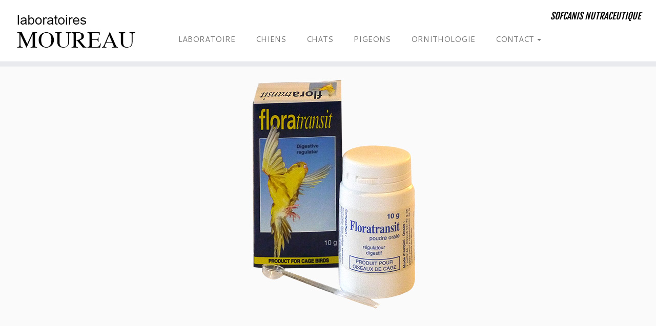

--- FILE ---
content_type: text/html; charset=UTF-8
request_url: http://www.laboratoires-moureau.com/floratransit/
body_size: 6923
content:
<!DOCTYPE html>
<!--[if IE 7]>
<html class="ie ie7" lang="fr-FR" prefix="og: http://ogp.me/ns#">
<![endif]-->
<!--[if IE 8]>
<html class="ie ie8" lang="fr-FR" prefix="og: http://ogp.me/ns#">
<![endif]-->
<!--[if !(IE 7) | !(IE 8)  ]><!-->
<html lang="fr-FR" prefix="og: http://ogp.me/ns#">
<!--<![endif]-->
					<head>
				    <meta charset="UTF-8" />
				    <meta http-equiv="X-UA-Compatible" content="IE=9; IE=8; IE=7; IE=EDGE" />
            				    <meta name="viewport" content="width=device-width, initial-scale=1.0" />
				    <link rel="profile" href="http://gmpg.org/xfn/11" />
				    <link rel="pingback" href="http://www.laboratoires-moureau.com/xmlrpc.php" />

				   <!-- html5shiv for IE8 and less  -->
				    <!--[if lt IE 9]>
				      <script src="http://www.laboratoires-moureau.com/wp-content/themes/customizr/inc/assets/js/html5.js"></script>
				    <![endif]-->
				    <title>FLORATRANSIT - Laboratoires Moureau</title>

<!-- This site is optimized with the Yoast SEO plugin v4.2.1 - https://yoast.com/wordpress/plugins/seo/ -->
<link rel="canonical" href="https://www.laboratoires-moureau.com/floratransit/" />
<meta property="og:locale" content="fr_FR" />
<meta property="og:type" content="article" />
<meta property="og:title" content="FLORATRANSIT - Laboratoires Moureau" />
<meta property="og:description" content="FLORATRANSIT Régulateur digestif Composition Attpulgite &#8211; Oxyde de magnésium &#8211; chlorure de sodium. Constituants analytiques : Protéines brutes : 0 % &#8211; Matières grasses brutes : 0 % &#8211; Cendres brutes : 93 % &#8211; Cellulose brute : 0 % &#8211; Humidité : 7,1 % &#8211; Magnésium : 2,1 % &#8211; Sodium : 1,5 %. Propriétés Une diarrhée est un rejet de fientes &hellip;" />
<meta property="og:url" content="https://www.laboratoires-moureau.com/floratransit/" />
<meta property="og:site_name" content="Laboratoires Moureau" />
<meta name="twitter:card" content="summary" />
<meta name="twitter:description" content="FLORATRANSIT Régulateur digestif Composition Attpulgite &#8211; Oxyde de magnésium &#8211; chlorure de sodium. Constituants analytiques : Protéines brutes : 0 % &#8211; Matières grasses brutes : 0 % &#8211; Cendres brutes : 93 % &#8211; Cellulose brute : 0 % &#8211; Humidité : 7,1 % &#8211; Magnésium : 2,1 % &#8211; Sodium : 1,5 %. Propriétés Une diarrhée est un rejet de fientes [&hellip;]" />
<meta name="twitter:title" content="FLORATRANSIT - Laboratoires Moureau" />
<!-- / Yoast SEO plugin. -->

<link rel='dns-prefetch' href='//fonts.googleapis.com' />
<link rel='dns-prefetch' href='//s.w.org' />
<link rel="alternate" type="application/rss+xml" title="Laboratoires Moureau &raquo; Flux" href="https://www.laboratoires-moureau.com/feed/" />
<link rel="alternate" type="application/rss+xml" title="Laboratoires Moureau &raquo; Flux des commentaires" href="https://www.laboratoires-moureau.com/comments/feed/" />
		<script type="text/javascript">
			window._wpemojiSettings = {"baseUrl":"https:\/\/s.w.org\/images\/core\/emoji\/2\/72x72\/","ext":".png","svgUrl":"https:\/\/s.w.org\/images\/core\/emoji\/2\/svg\/","svgExt":".svg","source":{"concatemoji":"http:\/\/www.laboratoires-moureau.com\/wp-includes\/js\/wp-emoji-release.min.js?ver=4.6.30"}};
			!function(e,o,t){var a,n,r;function i(e){var t=o.createElement("script");t.src=e,t.type="text/javascript",o.getElementsByTagName("head")[0].appendChild(t)}for(r=Array("simple","flag","unicode8","diversity","unicode9"),t.supports={everything:!0,everythingExceptFlag:!0},n=0;n<r.length;n++)t.supports[r[n]]=function(e){var t,a,n=o.createElement("canvas"),r=n.getContext&&n.getContext("2d"),i=String.fromCharCode;if(!r||!r.fillText)return!1;switch(r.textBaseline="top",r.font="600 32px Arial",e){case"flag":return(r.fillText(i(55356,56806,55356,56826),0,0),n.toDataURL().length<3e3)?!1:(r.clearRect(0,0,n.width,n.height),r.fillText(i(55356,57331,65039,8205,55356,57096),0,0),a=n.toDataURL(),r.clearRect(0,0,n.width,n.height),r.fillText(i(55356,57331,55356,57096),0,0),a!==n.toDataURL());case"diversity":return r.fillText(i(55356,57221),0,0),a=(t=r.getImageData(16,16,1,1).data)[0]+","+t[1]+","+t[2]+","+t[3],r.fillText(i(55356,57221,55356,57343),0,0),a!=(t=r.getImageData(16,16,1,1).data)[0]+","+t[1]+","+t[2]+","+t[3];case"simple":return r.fillText(i(55357,56835),0,0),0!==r.getImageData(16,16,1,1).data[0];case"unicode8":return r.fillText(i(55356,57135),0,0),0!==r.getImageData(16,16,1,1).data[0];case"unicode9":return r.fillText(i(55358,56631),0,0),0!==r.getImageData(16,16,1,1).data[0]}return!1}(r[n]),t.supports.everything=t.supports.everything&&t.supports[r[n]],"flag"!==r[n]&&(t.supports.everythingExceptFlag=t.supports.everythingExceptFlag&&t.supports[r[n]]);t.supports.everythingExceptFlag=t.supports.everythingExceptFlag&&!t.supports.flag,t.DOMReady=!1,t.readyCallback=function(){t.DOMReady=!0},t.supports.everything||(a=function(){t.readyCallback()},o.addEventListener?(o.addEventListener("DOMContentLoaded",a,!1),e.addEventListener("load",a,!1)):(e.attachEvent("onload",a),o.attachEvent("onreadystatechange",function(){"complete"===o.readyState&&t.readyCallback()})),(a=t.source||{}).concatemoji?i(a.concatemoji):a.wpemoji&&a.twemoji&&(i(a.twemoji),i(a.wpemoji)))}(window,document,window._wpemojiSettings);
		</script>
		<style type="text/css">
img.wp-smiley,
img.emoji {
	display: inline !important;
	border: none !important;
	box-shadow: none !important;
	height: 1em !important;
	width: 1em !important;
	margin: 0 .07em !important;
	vertical-align: -0.1em !important;
	background: none !important;
	padding: 0 !important;
}
</style>
<link rel='stylesheet' id='tc-gfonts-css'  href='//fonts.googleapis.com/css?family=Fjalla+One:400|Cantarell:400' type='text/css' media='all' />
<link rel='stylesheet' id='contact-form-7-css'  href='http://www.laboratoires-moureau.com/wp-content/plugins/contact-form-7/includes/css/styles.css?ver=4.5.1' type='text/css' media='all' />
<link rel='stylesheet' id='duplicate-post-css'  href='http://www.laboratoires-moureau.com/wp-content/plugins/duplicate-post/duplicate-post.css?ver=4.6.30' type='text/css' media='all' />
<link rel='stylesheet' id='customizr-common-css'  href='http://www.laboratoires-moureau.com/wp-content/themes/customizr/inc/assets/css/tc_common.min.css?ver=3.4.21' type='text/css' media='all' />
<link rel='stylesheet' id='customizr-skin-css'  href='http://www.laboratoires-moureau.com/wp-content/themes/customizr/inc/assets/css/black.min.css?ver=3.4.21' type='text/css' media='all' />
<style id='customizr-skin-inline-css' type='text/css'>
        @font-face {
          font-family: 'FontAwesome';
          src:url('http://www.laboratoires-moureau.com/wp-content/themes/customizr/inc/assets/css/fonts/fonts/fontawesome-webfont.eot');
          src:url('http://www.laboratoires-moureau.com/wp-content/themes/customizr/inc/assets/css/fonts/fonts/fontawesome-webfont.eot?#iefix') format('embedded-opentype'),
              url('http://www.laboratoires-moureau.com/wp-content/themes/customizr/inc/assets/css/fonts/fonts/fontawesome-webfont.woff2') format('woff2'),
              url('http://www.laboratoires-moureau.com/wp-content/themes/customizr/inc/assets/css/fonts/fonts/fontawesome-webfont.woff') format('woff'),
              url('http://www.laboratoires-moureau.com/wp-content/themes/customizr/inc/assets/css/fonts/fonts/fontawesome-webfont.ttf') format('truetype'),
              url('http://www.laboratoires-moureau.com/wp-content/themes/customizr/inc/assets/css/fonts/fonts/fontawesome-webfont.svg#fontawesomeregular') format('svg');
        }
        

                .site-title,.site-description,h1,h2,h3,.tc-dropcap {
                  font-family : 'Fjalla One';
                  font-weight : 400;
                }

                body,.navbar .nav>li>a {
                  font-family : 'Cantarell';
                  font-weight : 400;
                }

          body,.navbar .nav>li>a {
            font-size : 15px;
            line-height : 20px;
          }
table { border-collapse: separate; }
                         body table { border-collapse: collapse; }
                        
header.tc-header {border-top: none;}

.sticky-enabled .tc-shrink-on .site-logo img {
    					height:30px!important;width:auto!important
    				}

    				.sticky-enabled .tc-shrink-on .brand .site-title {
    					font-size:0.6em;opacity:0.8;line-height:1.2em
    				}

.site-logo img.sticky {
                display: none;
             }

            .sticky-enabled .tc-sticky-logo-on .site-logo img {
                display: none;
             }

            .sticky-enabled .tc-sticky-logo-on .site-logo img.sticky{
                display: inline-block;
            }

.no-csstransforms3d .tc-slider-loader-wrapper .tc-img-gif-loader {
                                                background: url('http://www.laboratoires-moureau.com/wp-content/themes/customizr//inc/assets/img/slider-loader.gif') no-repeat center center;
                                         }.tc-slider-loader-wrapper .tc-css-loader > div { border-color:#000; }
body {
  background: none repeat scroll 0 0 #FAFAFA;
  color: #5A5A5A;
  padding-bottom: 0;
}
</style>
<link rel='stylesheet' id='customizr-style-css'  href='http://www.laboratoires-moureau.com/wp-content/themes/customizr-child/style.css?ver=3.4.21' type='text/css' media='all' />
<link rel='stylesheet' id='fancyboxcss-css'  href='http://www.laboratoires-moureau.com/wp-content/themes/customizr/inc/assets/js/fancybox/jquery.fancybox-1.3.4.min.css?ver=4.6.30' type='text/css' media='all' />
<script type='text/javascript' src='http://www.laboratoires-moureau.com/wp-includes/js/jquery/jquery.js?ver=1.12.4'></script>
<script type='text/javascript' src='http://www.laboratoires-moureau.com/wp-includes/js/jquery/jquery-migrate.min.js?ver=1.4.1'></script>
<script type='text/javascript' src='http://www.laboratoires-moureau.com/wp-content/themes/customizr/inc/assets/js/modernizr.min.js?ver=3.4.21'></script>
<script type='text/javascript' src='http://www.laboratoires-moureau.com/wp-content/themes/customizr/inc/assets/js/fancybox/jquery.fancybox-1.3.4.min.js?ver=3.4.21'></script>
<script type='text/javascript'>
/* <![CDATA[ */
var TCParams = {"_disabled":[],"FancyBoxState":"1","FancyBoxAutoscale":"1","SliderName":"floratransit-oiseau","SliderDelay":"5000","SliderHover":"1","centerSliderImg":"1","SmoothScroll":{"Enabled":true,"Options":{"touchpadSupport":false}},"anchorSmoothScroll":"linear","anchorSmoothScrollExclude":{"simple":["[class*=edd]",".tc-carousel-control",".carousel-control","[data-toggle=\"modal\"]","[data-toggle=\"dropdown\"]","[data-toggle=\"tooltip\"]","[data-toggle=\"popover\"]","[data-toggle=\"collapse\"]","[data-toggle=\"tab\"]","[class*=upme]","[class*=um-]"],"deep":{"classes":[],"ids":[]}},"ReorderBlocks":"1","centerAllImg":"1","HasComments":"","LeftSidebarClass":".span3.left.tc-sidebar","RightSidebarClass":".span3.right.tc-sidebar","LoadModernizr":"1","stickyCustomOffset":{"_initial":0,"_scrolling":0,"options":{"_static":true,"_element":""}},"stickyHeader":"1","dropdowntoViewport":"1","timerOnScrollAllBrowsers":"1","extLinksStyle":"","extLinksTargetExt":"","extLinksSkipSelectors":{"classes":["btn","button"],"ids":[]},"dropcapEnabled":"","dropcapWhere":{"post":"","page":""},"dropcapMinWords":"50","dropcapSkipSelectors":{"tags":["IMG","IFRAME","H1","H2","H3","H4","H5","H6","BLOCKQUOTE","UL","OL"],"classes":["btn"],"id":[]},"imgSmartLoadEnabled":"1","imgSmartLoadOpts":{"parentSelectors":[".article-container",".__before_main_wrapper",".widget-front"],"opts":{"excludeImg":[".tc-holder-img"]}},"goldenRatio":"1.618","gridGoldenRatioLimit":"350","isSecondMenuEnabled":"","secondMenuRespSet":"in-sn-before"};
/* ]]> */
</script>
<script type='text/javascript' src='http://www.laboratoires-moureau.com/wp-content/themes/customizr/inc/assets/js/tc-scripts.min.js?ver=3.4.21'></script>
<link rel='https://api.w.org/' href='https://www.laboratoires-moureau.com/wp-json/' />
<link rel="EditURI" type="application/rsd+xml" title="RSD" href="https://www.laboratoires-moureau.com/xmlrpc.php?rsd" />
<link rel="wlwmanifest" type="application/wlwmanifest+xml" href="http://www.laboratoires-moureau.com/wp-includes/wlwmanifest.xml" /> 
<meta name="generator" content="WordPress 4.6.30" />
<link rel='shortlink' href='https://www.laboratoires-moureau.com/?p=1055' />
<link rel="alternate" type="application/json+oembed" href="https://www.laboratoires-moureau.com/wp-json/oembed/1.0/embed?url=https%3A%2F%2Fwww.laboratoires-moureau.com%2Ffloratransit%2F" />
<link rel="alternate" type="text/xml+oembed" href="https://www.laboratoires-moureau.com/wp-json/oembed/1.0/embed?url=https%3A%2F%2Fwww.laboratoires-moureau.com%2Ffloratransit%2F&#038;format=xml" />
		<style type="text/css">.recentcomments a{display:inline !important;padding:0 !important;margin:0 !important;}</style>
		<link rel="icon" href="https://www.laboratoires-moureau.com/wp-content/uploads/2016/10/cropped-Favicon-150x150.png" sizes="32x32" />
<link rel="icon" href="https://www.laboratoires-moureau.com/wp-content/uploads/2016/10/cropped-Favicon-300x300.png" sizes="192x192" />
<link rel="apple-touch-icon-precomposed" href="https://www.laboratoires-moureau.com/wp-content/uploads/2016/10/cropped-Favicon-300x300.png" />
<meta name="msapplication-TileImage" content="https://www.laboratoires-moureau.com/wp-content/uploads/2016/10/cropped-Favicon-300x300.png" />
				</head>
				
	<body class="page page-id-1055 page-template-default tc-fade-hover-links tc-no-sidebar tc-sticky-header sticky-disabled tc-transparent-on-scroll no-navbar skin-black tc-regular-menu" itemscope itemtype="http://schema.org/WebPage">

    
    <div id="tc-page-wrap" class="">

  		
  	   	<header class="tc-header clearfix row-fluid tc-tagline-off tc-title-logo-on tc-sticky-logo-on tc-shrink-on tc-menu-on logo-left tc-second-menu-in-sn-before-when-mobile" role="banner">
  			
        <div class="brand span3 pull-left">
        <a class="site-logo" href="https://www.laboratoires-moureau.com/" title="Laboratoires Moureau | SOFCANIS NUTRACEUTIQUE"><img src="https://www.laboratoires-moureau.com/wp-content/uploads/2017/02/Logo-250x100F.jpg" alt="Retour Accueil" width="250" height="100" style="max-width:250px;max-height:100px"  class=" attachment-1785"/><img src="https://www.laboratoires-moureau.com/wp-content/uploads/2017/02/cropped-logo250x50F.png" alt="Retour Accueil" width="250" height="50"   class="sticky attachment-1786"/></a>        </div> <!-- brand span3 -->

        <div class="container outside"><h2 class="site-description">SOFCANIS NUTRACEUTIQUE</h2></div>      	<div class="navbar-wrapper clearfix span9 tc-submenu-fade tc-submenu-move tc-open-on-hover pull-menu-left">
        	<div class="navbar resp">
          		<div class="navbar-inner" role="navigation">
            		<div class="row-fluid">
              		<h2 class="span7 inside site-description">SOFCANIS NUTRACEUTIQUE</h2><div class="nav-collapse collapse tc-hover-menu-wrapper"><div class="menu-menu01-container"><ul id="menu-menu01-2" class="nav tc-hover-menu"><li class="menu-item menu-item-type-post_type menu-item-object-page menu-item-43"><a href="https://www.laboratoires-moureau.com/le-laboratoire/">LABORATOIRE</a></li>
<li class="menu-item menu-item-type-post_type menu-item-object-page menu-item-1475"><a href="https://www.laboratoires-moureau.com/chiens/">CHIENS</a></li>
<li class="menu-item menu-item-type-post_type menu-item-object-page menu-item-1569"><a href="https://www.laboratoires-moureau.com/chats/">CHATS</a></li>
<li class="menu-item menu-item-type-post_type menu-item-object-page menu-item-58"><a href="https://www.laboratoires-moureau.com/pigeons/">PIGEONS</a></li>
<li class="menu-item menu-item-type-post_type menu-item-object-page menu-item-40"><a href="https://www.laboratoires-moureau.com/oiseaux-de-cage/">ORNITHOLOGIE</a></li>
<li class="menu-item menu-item-type-post_type menu-item-object-page menu-item-has-children dropdown menu-item-61"><a data-test="joie" href="https://www.laboratoires-moureau.com/contact/">CONTACT <strong class="caret"></strong></a>
<ul class="dropdown-menu">
	<li class="menu-item menu-item-type-post_type menu-item-object-page menu-item-130"><a href="https://www.laboratoires-moureau.com/news/">NEWS</a></li>
</ul>
</li>
</ul></div></div><div class="btn-toggle-nav pull-right"><button type="button" class="btn menu-btn" data-toggle="collapse" data-target=".nav-collapse" title="Ouvrir le menu"><span class="icon-bar"></span><span class="icon-bar"></span><span class="icon-bar"></span> </button></div>          			</div><!-- /.row-fluid -->
          		</div><!-- /.navbar-inner -->
        	</div><!-- /.navbar resp -->
      	</div><!-- /.navbar-wrapper -->
    	  		</header>
  		<div id="tc-reset-margin-top" class="container-fluid" style="margin-top:103px"></div>    <div id="customizr-slider-1" class="container carousel customizr-slide floratransit-oiseau ">

            <div id="tc-slider-loader-wrapper-1" class="tc-slider-loader-wrapper" style="display:none;">
        <div class="tc-img-gif-loader"></div>
        <div class="tc-css-loader tc-mr-loader"><div></div><div></div><div></div></div>      </div>

      <script type="text/javascript">
        document.getElementById("tc-slider-loader-wrapper-1").style.display="block";
      </script>
    
      
      <div class="carousel-inner center-slides-enabled">
            <div class="item active slide-1040">
          <div class="carousel-image slider">
      <img width="1170" height="500" src="https://www.laboratoires-moureau.com/wp-content/uploads/2017/01/09floratransit-1170x500.jpg" class="slide" alt="" srcset="https://www.laboratoires-moureau.com/wp-content/uploads/2017/01/09floratransit-1170x500.jpg 1170w, https://www.laboratoires-moureau.com/wp-content/uploads/2017/01/09floratransit-1170x500-300x128.jpg 300w, https://www.laboratoires-moureau.com/wp-content/uploads/2017/01/09floratransit-1170x500-768x328.jpg 768w, https://www.laboratoires-moureau.com/wp-content/uploads/2017/01/09floratransit-1170x500-1024x438.jpg 1024w" sizes="(max-width: 1170px) 100vw, 1170px" />    </div> <!-- .carousel-image -->
        </div><!-- /.item -->
          </div><!-- /.carousel-inner -->

      
    </div><!-- /#customizr-slider -->

    <div id="main-wrapper" class="container">

    
    <div class="container" role="main">
        <div class="row column-content-wrapper">

            
                <div id="content" class="span12 article-container tc-gallery-style">

                    
                        
                                                                                    
                                                                    <article id="page-1055" class="row-fluid post-1055 page type-page status-publish hentry">
                                                <header class="entry-header">
          <h1 class="entry-title "></h1><hr class="featurette-divider __before_content">        </header>
        
        <div class="entry-content">
          <p><span style="font-family: arial, helvetica, sans-serif; font-size: 10pt;"><br />
<style type="text/css">
	<!--
		@page { margin: 2cm }
		P { margin-bottom: 0.21cm }
		A:link { color: #c60c30; text-decoration: none }
	-->
	</style>
<p></span></p>
<p align="CENTER"><span style="font-family: arial, helvetica, sans-serif; font-size: 18pt;"><b>FLORATRANSIT</b></span></p>
<p align="CENTER"><span style="font-family: arial, helvetica, sans-serif; font-size: 10pt;">Régulateur digestif</span></p>
<div class="row-fluid">
<div class="span6"><span style="font-family: arial, helvetica, sans-serif; font-size: 10pt;"><u><b>Composition</b></u></span></p>
<p><span style="font-family: arial, helvetica, sans-serif; font-size: 10pt;">Attpulgite &#8211; Oxyde de magnésium &#8211; chlorure de sodium. <b>Constituants analytiques :</b> Protéines brutes : 0 % &#8211; Matières grasses brutes : 0 % &#8211; Cendres brutes : 93 % &#8211; Cellulose brute : 0 % &#8211; Humidité : 7,1 % &#8211; Magnésium : 2,1 % &#8211; Sodium : 1,5 %.</span></p>
<p><span style="font-family: arial, helvetica, sans-serif; font-size: 10pt;"><u><b>Propriétés</b></u></span></p>
<p><span style="font-family: arial, helvetica, sans-serif; font-size: 10pt;">Une diarrhée est un rejet de fientes anormalement liquides qui peut avoir une simple cause alimentaire (excès de fruits, de verdure&#8230;)</span></p>
<p><span style="font-family: arial, helvetica, sans-serif; font-size: 10pt;">FLORATRANSIT permet de contenir les pertes hydriques en formant un pansement intestinal qui calme les inflammations locales et normalise la consistance des fientes.</span></p>
<p><span style="font-family: arial, helvetica, sans-serif; font-size: 10pt;">FLORATRANSIT permet de recharger l’organisme en certains électrolytes perdus pendant la diarrhée.</span></p>
<p><span style="font-family: arial, helvetica, sans-serif; font-size: 10pt;">N’étant pas soluble dans l’eau de boisson, FLORATRANSIT doit être administré sur les graines préalablement humidifiées ou mélangé à une pâtée.</span></p>
<p><span style="font-family: arial, helvetica, sans-serif; font-size: 10pt;"><u><b>Indications</b></u></span></p>
<p><span style="font-family: arial, helvetica, sans-serif; font-size: 10pt;">Normalisation de la consistance des fientes.</span></p>
<p><span style="font-family: arial, helvetica, sans-serif; font-size: 10pt;"><u><b>Mode d&#8217;emploi</b></u></span></p>
<p><span style="font-family: arial, helvetica, sans-serif; font-size: 10pt;">1 cuiller-mesure par 40 g d’aliment jusqu’à régularisation de la consistance des fientes.</span></p>
<p><span style="font-family: arial, helvetica, sans-serif; font-size: 10pt;"><u><b>Présentation</b></u></span></p>
<p><span style="font-family: arial, helvetica, sans-serif; font-size: 10pt;">Flacon de 10 g &#8211; 03700545300944</span></p>
<table border="0" width="273" cellspacing="0" cellpadding="7">
<colgroup>
<col width="259" /> </colgroup>
<tbody>
<tr>
<td valign="TOP" width="259" height="105"><span style="font-family: arial, helvetica, sans-serif; font-size: 10pt;"><a name="OLE_LINK7"></a><a name="OLE_LINK8"></a> </span></p>
<p><strong><span style="font-family: arial, helvetica, sans-serif; font-size: 10pt;">MOUREAU Ornithologie</span></strong></p>
<p><span style="color: #c60c30; font-family: arial, helvetica, sans-serif; font-size: 10pt;"><a href="mailto:contact@laboratoires-moureau.com"><span style="color: #000000;">contact@laboratoires-moureau.com</span></a></span></td>
</tr>
</tbody>
</table>
</div>
</div>
<p style="text-align: center;"><a class="btn btn-default" href="#null" onclick="javascript:history.back();">RETOUR</a></p>
        </div>

                                            </article>
                                
                            
                        
                    
                </div><!--.article-container -->

           
        </div><!--.row -->
    </div><!-- .container role: main -->

    
</div><!-- //#main-wrapper -->

  		<!-- FOOTER -->
  		<footer id="footer" class="">
  		 		    				 <div class="colophon">
			 	<div class="container">
			 		<div class="row-fluid">
					    <div class="span3 social-block pull-left"></div>
<div class="span4 credits">
                    <p> &middot; &copy; 2026 <a href="https://www.laboratoires-moureau.com" title="Laboratoires Moureau" rel="bookmark">Laboratoires Moureau</a> &middot;   &middot;<br />&middot; <a href="http://www.laboratoires-moureau.com/conditions" title="MENTIONS LÉGALES" rel="nofollow">MENTIONS LÉGALES</a> &middot;</p>        </div>	      			</div><!-- .row-fluid -->
	      		</div><!-- .container -->
	      	</div><!-- .colophon -->
	    	  		</footer>
    </div><!-- //#tc-page-wrapper -->
		<script type='text/javascript' src='http://www.laboratoires-moureau.com/wp-content/plugins/contact-form-7/includes/js/jquery.form.min.js?ver=3.51.0-2014.06.20'></script>
<script type='text/javascript'>
/* <![CDATA[ */
var _wpcf7 = {"loaderUrl":"http:\/\/www.laboratoires-moureau.com\/wp-content\/plugins\/contact-form-7\/images\/ajax-loader.gif","recaptcha":{"messages":{"empty":"Merci de confirmer que vous n\u2019\u00eates pas un robot."}},"sending":"Envoi en cours..."};
/* ]]> */
</script>
<script type='text/javascript' src='http://www.laboratoires-moureau.com/wp-content/plugins/contact-form-7/includes/js/scripts.js?ver=4.5.1'></script>
<script type='text/javascript' src='http://www.laboratoires-moureau.com/wp-includes/js/comment-reply.min.js?ver=4.6.30'></script>
<script type='text/javascript' src='http://www.laboratoires-moureau.com/wp-includes/js/jquery/ui/core.min.js?ver=1.11.4'></script>
<script type='text/javascript' src='http://www.laboratoires-moureau.com/wp-content/themes/customizr/inc/assets/js/retina.min.js?ver=3.4.21'></script>
<script type='text/javascript' src='http://www.laboratoires-moureau.com/wp-includes/js/wp-embed.min.js?ver=4.6.30'></script>
<div class="tc-btt-wrapper"><i class="btt-arrow"></i></div>	</body>
	</html>